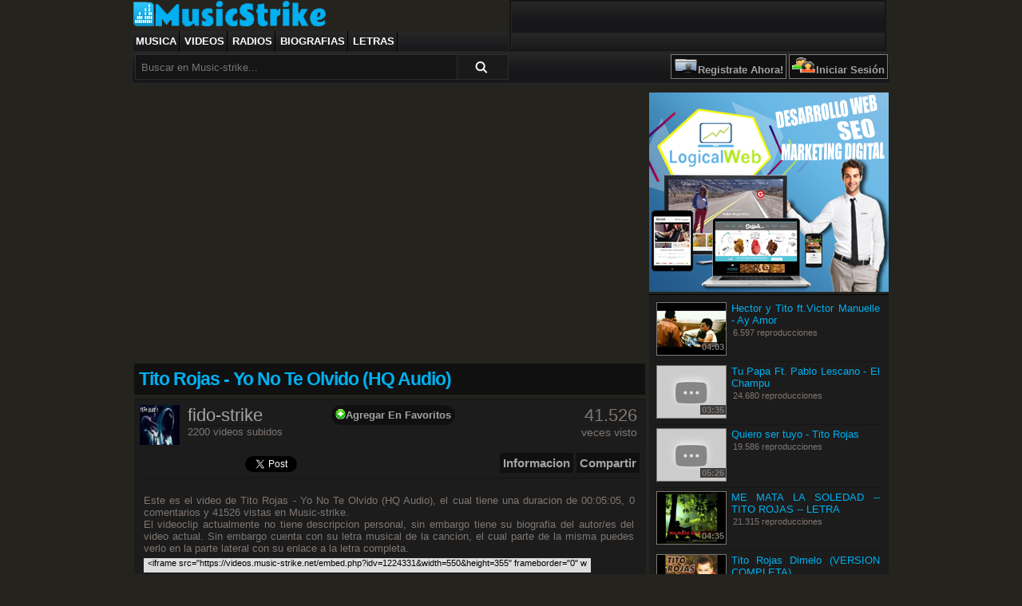

--- FILE ---
content_type: text/html; charset=UTF-8
request_url: https://music-strike.net/videos/1224331/
body_size: 7650
content:
<!DOCTYPE html>
<html lang="es">
<head>
<meta http-equiv="Content-Type" content="text/html; charset=UTF-8">
<title>Tito Rojas - Yo No Te Olvido (HQ Audio) | Videos Music-strike</title>
<meta name="keywords" content="Tito, Rojas, Yo, No, Te, Olvido, (HQ, Audio), video, videoclip, ver" />
<meta name="description" content='Tito Rojas - Yo No Te Olvido (HQ Audio)' />
<link rel="shortcut icon" href="//music-strike.net/images/icons/favicon.ico" />
<link rel='canonical' href='https://music-strike.net/videos/1224331/' />
<meta property="og:image" content="//img.youtube.com/vi/LZrsGA9lcEc/2.jpg" />
<link href="//music-strike.net/css/gral.css" rel="stylesheet" type="text/css" media="screen">
<link href="//music-strike.net/css/video.css" rel="stylesheet" type="text/css" media="screen">
<meta property="og:title" content="Tito Rojas - Yo No Te Olvido (HQ Audio) | Videos Music-strike">
<meta property="og:type" content="video">
<meta property="og:url" content="https://music-strike.net/videos/1224331/">
<meta property="og:image" content="//img.youtube.com/vi/LZrsGA9lcEc/2.jpg">
<meta property="og:site_name" content="Music Strike">
<meta property="og:description" content="Tito Rojas - Yo No Te Olvido (HQ Audio)">
<meta name="twitter:card" content="summary" />
<meta name="twitter:description" content="Tito Rojas - Yo No Te Olvido (HQ Audio)" />
<meta itemprop="name" content="Tito Rojas - Yo No Te Olvido (HQ Audio) | Videos Music-strike">
<meta itemprop="description" content="Tito Rojas - Yo No Te Olvido (HQ Audio)">
<meta itemprop="image" content="//img.youtube.com/vi/LZrsGA9lcEc/2.jpg">
<script type="text/javascript" src="//music-strike.net/p_funciones/jQuerys/jquery-1.11.1.min.js"></script>
<link rel="stylesheet" type="text/css" media="screen, projection" href="//music-strike.net/plugins/scrolldiv/scroller.css" />
<link rel="image_src" href="//img.youtube.com/vi/LZrsGA9lcEc/2.jpg" />
<script type="text/javascript" src="//music-strike.net/p_funciones/FuncionesVideo.js"></script>
<script type="text/javascript" src="//music-strike.net/plugins/scrolldiv/dom-drag.js"></script>
<script type="text/javascript" src="//music-strike.net/plugins/scrolldiv/ypSimpleScrollC.js"></script>
<script type="text/javascript" src="//music-strike.net/plugins/scrolldiv/scroller.js"></script>
<script type="text/javascript">
	instantiateScroller(0, "scroll0", 7, 0, 580, 120, 3);
	instantiateScroller(1, "scroll1", 7, 0, 580, 120, 3);
	instantiateScroller(2, "scroll2", 7, 0, 580, 120, 3);
</script>
<script type="text/javascript">
    if (top.location!= self.location) {
      top.location = self.location.href
    }
</script>
</head><body>
<!-- start header -->
<div id="wrapper">
<div id="header">
	<div id="logo">
		<a href="https://music-strike.net/" title="Musica Online"></a>
        
	</div>
	<!-- star menu -->
    <div id="antemenu">
        <ul>
        	<li><a href='https://music-strike.net/music/' title='Musica'>Musica</a></li><li><a href='https://music-strike.net/videos/' title='Videos'>Videos</a></li><li><a href='https://music-strike.net/radios/' title='Radios'>Radios</a></li><li><a href='https://music-strike.net/biografias/' title='Biografias'>Biografias</a></li><li><a href='https://music-strike.net/letras/' title='Letras'>Letras</a></li>        </ul> 
    </div>
	<!-- end menu -->
	<div id="ads">
		</div>
</div>
<!-- end header -->
<!-- star buscador -->
<div id="menu">
	<div id="search">
		       	<!-- Inicio de codigo a cambiar x el archivo SugerenciasSearch/funciones.js -->
        <script type="text/javascript">
        function MostrarSugerencia(str,e){
			if(str.length>3){
				evt = e ? e : event;
				tcl = (window.Event) ? evt.which : evt.keyCode;
				if(((tcl==40) || (tcl==38)) && (str.length!=0)){
					suge = document.getElementById("suge").value;
					if(suge==0){
						document.getElementById("usertxt").value = str;
					}
					if(tcl==40){
						suge++;
					}else{
						suge--;
					}
					if(suge==0){
						var query = document.getElementById("usertxt").value;
						document.getElementById("usertxt").value = "";
					}else{
						var query = document.getElementById('SugeSearch'+suge).innerHTML;
					}
					document.getElementById("s").value = query;
					document.getElementById("suge").value = suge;
	
				}else{
					if (str.length==0){
						document.getElementById("txtSugerencia").style.display='none';
						document.getElementById("txtSugerencia").innerHTML="";
						return; 
					}
	
					if(window.XMLHttpRequest){
						xmlhttp=new XMLHttpRequest(); //IE7+, Mozilla, Opera, Chrome
					}else{
						xmlhttp=new ActiveXObject("Microsoft.XMLHTTP");// IE5, IE6    
					}
					xmlhttp.onreadystatechange=function(){
					if (xmlhttp.readyState==4 && xmlhttp.status==200){
						document.getElementById("txtSugerencia").style.display='block';
						document.getElementById("txtSugerencia").innerHTML=xmlhttp.responseText;
					}  
					}
					xmlhttp.open("GET","//music-strike.net/plugins/SugerenciasSearch/obtenerSugerencia.php?q="+str,true);
					xmlhttp.send();
				}
			}
        }
		function PierdeFocus(){
			var query = document.getElementById("s").value;
			if(query==""){
				document.getElementById("txtSugerencia").style.display='none';	
			}else{
				SugerenciaSelec(query);
			}
		}
		function SugerenciaSelec(query){
			document.getElementById("s").value=query;
			var fquery = query.replace(/ /g,"+");
			location.href='//music-strike.net/busquedas/all/'+fquery+'/1/';
		}
        </script>
       	<!-- Fin de codigo a cambiar x el archivo SugerenciasSearch/funciones.js -->
		<form id="buscadorgeneral" name="buscadorgeneral" action="//music-strike.net/busquedas/op-search/" method="post">
			<div class="text">
				<input type="text" name="query" id="s" placeholder="Buscar en Music-strike..." onclick="this.placeholder='';" onblur="this.placeholder=(this.placeholder=='')?'Buscar en Music-strike...':this.placeholder;" value="" onkeyup="MostrarSugerencia(this.value,event)" autocomplete="off" />
                <div id="txtSugerencia"></div>
			</div>
			<div class="submit">
                <input type="hidden" id="usertxt" name="usertxt" value="" />
            	<input type="hidden" id="suge" name="suge" value="0" />
				<input type="hidden" name="tipo" value="music-strike.net" />
				<button type="submit" id="x" name="search"></button>
			</div>
			<div id="txtSugerencia" style='display: none; position: absolute; background: white; margin-top: -2px; margin-left: 2px; width: 395px; background: #1C1C1C; border: #151515 1px solid; padding-left: 7px; padding-right: 5px; color: #F2F2F2;'>
			</div>
		</form>
	</div>
	<div id="menuser">
<script type="text/javascript"> 
function VerAbiertoCerrado(){
		if(document.getElementById("txtSugerencia").style.display!='none'){
		document.getElementById("txtSugerencia").style.display='none';
		document.getElementById("usertxt").value = "";
		document.getElementById("suge").value = 0;
	}
}

document.onclick = function (e) {
	e = e || event
	var target = e.target || e.srcElement
		var elementoSuge = document.getElementById('txtSugerencia');
	do {
		if ((elementoSuge == target)) {
			// El click se ha producido dentro del elemento, no se hace nada.
			return;
		}
		target = target.parentNode;
	} while (target)
	// Se ha clicado fuera del elemento, se realiza una acción.
	VerAbiertoCerrado();
}
	function abrirOption2(pid){
		document.getElementById(pid).style.visibility = '';      
	}
function cerrarOption(pid){
	if(document.getElementById(pid).style.visibility=='hidden'){
		VerAbiertoCerrado();
		document.getElementById(pid).style.visibility='';
		document.links[pid].href = "javascript: cerrarOption('"+pid+"')";     
	}else{
		document.getElementById(pid).style.visibility = 'hidden';
		document.links[pid].href = "javascript: abrirOption('"+pid+"')";     
	}
}
</script> 

<table cellspacing="3" cellpadding="3" align="right">
<tr>
<td valign="middle" align="left">
<iframe src="https://www.facebook.com/plugins/like.php?href=https://www.facebook.com/pages/illilliillilli-Music-strike-illilliillilli/154762241918&amp;layout=button_count&amp;show_faces=false&amp;width=110&amp;height=20&amp;action=like&amp;font=tahoma&amp;colorscheme=dark" allowTransparency="true" frameborder="0" scrolling="no" style="overflow:hidden; width:110px; height:20px"></iframe>
</td>
<td valign="middle" align="right" style="border-bottom: #7F7772 1px solid; border-left: #7F7772 1px solid; border-top: #7F7772 1px solid; border-right: #7F7772 1px solid; background: #101010;">
<a href="//music-strike.net/registro.php" title="Registrate Ahora En Music-strike"><img src="//music-strike.net/images/icons/register_icon.png" width="30" height="20" title="Registrate Ahora En Music-strike" alt="Registrate"/></a><a href="//music-strike.net/registro.php" title="Registrate Ahora En Music-strike">Registrate Ahora!</a>
</td>
<td valign="middle" align="center" style="border-bottom: #7F7772 1px solid; border-left: #7F7772 1px solid; border-top: #7F7772 1px solid; border-right: #7F7772 1px solid; background: #101010;">
<a href="javascript: abrirOption2('divform');" title="Iniciar Sesión En Music-strike" rel="nofollow"><img src="//music-strike.net/images/icons/001_57.gif" width="30" height="20" title="Iniciar Sesión En Music-strike" alt="Iniciar Session"/></a><a href="javascript: abrirOption2('divform');" title="Iniciar Sesión En Music-strike" rel="nofollow">Iniciar Sesión</a>
</td>
</tr>
</table>
<div id="divform" class="divform" style='visibility:hidden'> 
<div align="right" style="padding-top:10px;margin-right:10px;" onclick="ocultar(this.parentNode)">
<a href="javascript: cerrarOption('divform');"><img src="//music-strike.net/images/icons/cerrar_capa.gif" alt="Cerrar"/></a>
</div>
<form name="Login" method="post" action="//music-strike.net/entrar.php"> 
<table width="85%" cellspacing='1' cellpadding='5' bgcolor="#1C1C1C" align="center"> 
<tr> 
<td> 
<input type="hidden" name="sublogin" value="1" /> 
 <img src="//music-strike.net/images/icons/001_57.gif" width="20" height="20" alt="Usuario"/> <font color="white"><b>Usuario o Email:</b></font> <br/> 
  <input type="text" name="username" id="username" value="" size="30"/> 
  <br/> 
<img src="//music-strike.net/images/icons/001_42.gif" width="20" height="20" alt="Password"/> <font color="white"><b>Contraseña:</b></font> <br/> 
  <input type="password" name="password" id="password" value="" size="30"/> 
<br/> 
<input name="nocerrar" value="si" type="checkbox"/> No cerrar session
</td>
</tr>
<tr>
<td>
<input name="entrar" style="width:200px" value="Entrar" title="Entrar" type="submit"/>
</td>
</tr>
</table> 
</form> 
<hr/>
<center>
<a href="//music-strike.net/usuarios.php?id=contrasena">¿Ha olvidado su contraseña?</a>
<br/>
<b><a href="//music-strike.net/registro.php">¿Eres Nuevo? Registrate!</a></b>
<br/>
<br/>
</center> 
</div>
</div>	</div>
</div>
<!-- end buscador --><div id="page">
		<div id="contenido">
    			<div id="video" style="margin-bottom:0px;">
			<!-- Si SWF no funciona Cambiar x http://videos.music-strike.net/jw/player.swf-->
			<iframe width="641" height="345" src="https://www.youtube.com/embed/LZrsGA9lcEc?autoplay=1&showinfo=0&showsearch=0&iv_load_policy=3&modestbranding=1" color="white" frameborder="0" allowfullscreen></iframe>
		</div>
		<div id="titlevideo">
			<h1>Tito Rojas - Yo No Te Olvido (HQ Audio)</h1>
		</div>
        <div id="detallesvideo">
        	<div class="uploader">
            	<a href="//music-strike.net/perfil-fido-strike/" title="fido-strike"><img src="//music-strike.net/tmp/avatar/2014/01/08/ce328cbaaa_thumb.jpg" style="width: 50px; height: 50px; float: left; margin-right: 10px;" alt="fido-strike"/></a>
                <span class="grande" style="font-size: 22px; border-bottom: 1px solid #151515; margin-bottom: 4px;"><a href="//music-strike.net/perfil-fido-strike/" title="fido-strike" style="color: #A4A4A4;">fido-strike</a></span>
                <br/> 2200 videos subidos
            </div>
            <div class="addfavoritos">
            	<div id="refav">
					<div class='boton'><a href="javascript:CargarFavoritos('1224331','')"><img src='//music-strike.net/images/icons/001_01.gif' style='margin-bottom: -1px; width: 15; height: 13px;' alt='Agregar En Favoritos'></a><a href="javascript:CargarFavoritos('1224331','')" title='Agregar En Favoritos'>Agregar En Favoritos</a></div>                </div>
            </div>
            <div class="vistasvideo">
            	<span class="grande" style="font-size: 22px; border-bottom: 1px solid #151515; margin-bottom: 4px;">41.526</span>
                <br/> veces visto
            </div>
            <div class="InfoOptions">
            	<div id="OptionBar">
					<span class="submenu" onclick="javascript: mostrar('capa02');">Compartir</span> 
				</div>                
				<div id="OptionBar">
					<span class="submenu" onclick="javascript: mostrar('capa01');">Informacion</span> 
				</div>
                <div id="OptionBar" style="float: left; background: transparent;">
                					<iframe src="//www.facebook.com/plugins/like.php?href=https://music-strike.net/videos/1224331/&amp;layout=button_count&amp;show_faces=false&amp;width=120&amp;height=20&amp;action=like&amp;font=tahoma&amp;colorscheme=dark" allowTransparency="true" frameborder="0" scrolling="no" style="overflow:hidden; width:120px; height:20px"></iframe>
                    <script type="text/javascript" src="//apis.google.com/js/plusone.js"></script><g:plusone size="medium"></g:plusone>
					<a href="https://twitter.com/share" class="twitter-share-button">Tweet</a>
<script>!function(d,s,id){var js,fjs=d.getElementsByTagName(s)[0],p=/^http:/.test(d.location)?'http':'https';if(!d.getElementById(id)){js=d.createElement(s);js.id=id;js.src=p+'://platform.twitter.com/widgets.js';fjs.parentNode.insertBefore(js,fjs);}}(document, 'script', 'twitter-wjs');</script>
				</div>
                <div id="barinfo" style="width: 626px; height: 140px; float: left;">
                    <div id="capa01" style="border-top: #151515 1px solid; position: absolute; z-index:3; float: left; background: #1C1C1C; width: 615px; padding: 5px;">
                    								<div class="root" id="root0">
								<div class="scrollContainer" id="scroll0Container">
									<div class="scrollContent" id="scroll0Content">
                                            <br/>Este es el video de Tito Rojas - Yo No Te Olvido (HQ Audio), el cual tiene una duracion de 00:05:05, 0 comentarios y 41526 vistas en Music-strike.<br />
El videoclip actualmente no tiene descripcion personal, sin embargo tiene su biografia del autor/es del video actual. Sin embargo cuenta con su letra musical de la cancion, el cual parte de la misma puedes verlo en la parte lateral con su enlace a la letra completa.									</div>
								</div>
							</div>
											<!-- el formulario de abajo es para recoger descripciones de los videos
											 <!-- <input type="hidden" id="idvideo" name="idvideo" value="< ?php //echo $idv; ?>">
                                            <textarea id="infovideo" name="infovideo" onclick="javascript: limpia(this);" onblur="verifica(this);" style="width: 608px; height: 51px; resize: none; float: left; color: #6E6E6E; background: #E6E6E6;">Escribe algo sobre el video...</textarea>
                                            <i>(+10 puntos si estas registrado)</i><button style="font-weight: bold; width: 150px; height: 30px; float: right;" onclick="javascript: PublishInfo('idvideo','infovideo','')">Enviar Informacion</button> -->
                    	                    </div>      
                    <div id="capa02" style="border-top: #151515 1px solid; position: absolute; z-index:2; float: left; background: #1C1C1C; width: 615px; padding: 5px;"> 
                        <div id="filacode">
                            <div class="code">
                            									<div class="socials">
								<button onclick='javascript:abrir("http://www.facebook.com/sharer.php?u=https%3A%2F%2Fmusic-strike.net%2Fvideos%2F1224331%2F&t=Tito+Rojas+-+Yo+No+Te+Olvido+%28HQ+Audio%29","730","500")' class="share-button-facebook" title="Compartir en Facebook"></button>
								<button onclick='javascript:abrir("http://twitter.com/home?status=Tito+Rojas+-+Yo+No+Te+Olvido+%28HQ+Audio%29 - https%3A%2F%2Fmusic-strike.net%2Fvideos%2F1224331%2F","730","500")' class="share-button-twitter" title="Compartir en Twitter"></button>
								<button onclick='javascript:abrir("http://plus.google.com/share?url=https%253A%252F%252Fmusic-strike.net%252Fvideos%252F1224331%252F","730","500")' class="share-button-googleplus" title="Compartir en Google+"></button> 
								<button onclick='javascript:abrir("http://www.tuenti.com/share?url=https%3A%2F%2Fmusic-strike.net%2Fvideos%2F1224331%2F","730","500")' class="share-button-tuenti" title="Compartir en Tuenti"></button> 
								<button onclick='javascript:abrir("http://delicious.com/save?v=5&url=https%3A%2F%2Fmusic-strike.net%2Fvideos%2F1224331%2F&title=Tito+Rojas+-+Yo+No+Te+Olvido+%28HQ+Audio%29","730","500")' class="share-button-delicious" title="Compartir en Delicious"></button> 
								<button onclick='javascript:abrir("http://reddit.com/submit?url=https%3A%2F%2Fmusic-strike.net%2Fvideos%2F1224331%2F&title=Tito+Rojas+-+Yo+No+Te+Olvido+%28HQ+Audio%29","730","500")' class="share-button-reddit" title="Compartir en Reddit"></button> 
								<button onclick='javascript:abrir("http://www.linkedin.com/shareArticle?url=https%3A%2F%2Fmusic-strike.net%2Fvideos%2F1224331%2F&amp;title=Tito+Rojas+-+Yo+No+Te+Olvido+%28HQ+Audio%29","730","500")' class="share-button-linkedin" title="Compartir en Linkedin"></button> 
								</div>
                            </div>
                            <div class="tipecode">
                                Link de la cancion:
                            </div>
                            <div class="code">
                                <input type="text" value="https://music-strike.net/videos/1224331/" readonly onclick="select(this);"/>
                            </div>
                        </div>
                        <div id="filacode">
                            <div class="tipecode">
                                Codigo embed: 
                            </div>
                            <div class="code">
                                <input type="text" value='<iframe src="https://videos.music-strike.net/embed.php?idv=1224331&width=550&height=355" frameborder="0" width="563" height="380" scrolling="no"></iframe>' readonly onclick="select(this);">
                            </div>
                        </div>
                    </div>
                </div>     
            </div>
        </div>
            			<!-- aqui comentarios --->
            <div id="comentarios">
				<div id="comentform" >
					                    <div id="topcomentform">
                        <div class="titlecoment">
                            SIN COMENTARIOS TODAVÍA                        </div>
                    </div>
					<div class="comentario" style="border-bottom: 0px; margin-bottom: 8px;">
						<div class="comentavatar">
							<a rel="nofollow" href="//music-strike.net/perfil-/">
                                                        <img src='//music-strike.net/tmp/member/sin_foto.jpg'/>
                                                        </a>
						</div>
						<div class="comentconten">
                                <input type="hidden" name="idvideo" id="idvideo" value="1224331">
                                <textarea name="comentariovideo" id="comentariovideo" onclick="javascript: limpia(this);" onblur="verifica(this);" style="width: 555px; height: 44px; resize: none; color: #6E6E6E; background:#E6E6E6;" maxlength="350" style="float: left;">Escribe tu comentario...</textarea>
                                <button style="font-weight: bold; width: 150px; height: 30px; float: right;" onclick="javascript: PublishComent('idvideo','comentariovideo',1)">Publicar</button>
                        </div>
					</div>

										</div>
				            </div>
            <!--Aqui termina comentario-->
    </div>
	<div id="sidebar">
    	<!--    	<script src="//connect.facebook.net/es_LA/all.js#xfbml=1"></script>
		<fb:like-box href="https://www.facebook.com/musicstrikeoficial/" width="300" height="405" colorscheme="dark" connections="8" stream="false" header="false"></fb:like-box> -->
<!-- Composite Start -->
<!--<div id="M280438ScriptRootC161007">
        <div id="M280438PreloadC161007">
        Loading...    </div>
        <script>
                (function(){
            var D=new Date(),d=document,b='body',ce='createElement',ac='appendChild',st='style',ds='display',n='none',gi='getElementById',lp=d.location.protocol,wp=lp.indexOf('http')==0?lp:'https:';
            var i=d[ce]('iframe');i[st][ds]=n;d[gi]("M280438ScriptRootC161007")[ac](i);try{var iw=i.contentWindow.document;iw.open();iw.writeln("<ht"+"ml><bo"+"dy></bo"+"dy></ht"+"ml>");iw.close();var c=iw[b];}
            catch(e){var iw=d;var c=d[gi]("M280438ScriptRootC161007");}var dv=iw[ce]('div');dv.id="MG_ID";dv[st][ds]=n;dv.innerHTML=161007;c[ac](dv);
            var s=iw[ce]('script');s.async='async';s.defer='defer';s.charset='utf-8';s.src=wp+"//jsc.mgid.com/m/u/music-strike.net.161007.js?t="+D.getYear()+D.getMonth()+D.getUTCDate()+D.getUTCHours();c[ac](s);})();
    </script>
    </div>-->
<!-- Composite End -->
<img src="//music-strike.net/images/banners/banner-right.png"><div class="CajaSidebar"><div class='filanove'><div class='SidebarImgVideo'><span>04:03</span><a href='//music-strike.net/videos/70171/' alt='Hector y Tito ft.Victor Manuelle - Ay Amor' title='Hector y Tito ft.Victor Manuelle - Ay Amor'><img src='//i.ytimg.com/vi/ZFrgDv3ONnQ/0.jpg' alt='Hector y Tito ft.Victor Manuelle - Ay Amor'></a></div><div class='SidebarDetailsVideo'><h3><a href='//music-strike.net/videos/70171/' alt='Hector y Tito ft.Victor Manuelle - Ay Amor' title='Hector y Tito ft.Victor Manuelle - Ay Amor'>Hector y Tito ft.Victor Manuelle - Ay Amor</a></h3><span>6.597 reproducciones</span></div></div><div class='filanove'><div class='SidebarImgVideo'><span>03:35</span><a href='//music-strike.net/videos/5475/' alt='Tu Papa Ft. Pablo Lescano - El Champu' title='Tu Papa Ft. Pablo Lescano - El Champu'><img src='//i.ytimg.com/vi/g7LNJzp6D1E/0.jpg' alt='Tu Papa Ft. Pablo Lescano - El Champu'></a></div><div class='SidebarDetailsVideo'><h3><a href='//music-strike.net/videos/5475/' alt='Tu Papa Ft. Pablo Lescano - El Champu' title='Tu Papa Ft. Pablo Lescano - El Champu'>Tu Papa Ft. Pablo Lescano - El Champu</a></h3><span>24.680 reproducciones</span></div></div><div class='filanove'><div class='SidebarImgVideo'><span>05:26</span><a href='//music-strike.net/videos/962368/' alt='Quiero ser tuyo - Tito Rojas' title='Quiero ser tuyo - Tito Rojas'><img src='//i.ytimg.com/vi/0FzuWqdYUGk/0.jpg' alt='Quiero ser tuyo - Tito Rojas'></a></div><div class='SidebarDetailsVideo'><h3><a href='//music-strike.net/videos/962368/' alt='Quiero ser tuyo - Tito Rojas' title='Quiero ser tuyo - Tito Rojas'>Quiero ser tuyo - Tito Rojas</a></h3><span>19.586 reproducciones</span></div></div><div class='filanove'><div class='SidebarImgVideo'><span>04:35</span><a href='//music-strike.net/videos/1073915/' alt='ME MATA LA SOLEDAD   --  TITO ROJAS  --  LETRA' title='ME MATA LA SOLEDAD   --  TITO ROJAS  --  LETRA'><img src='//i.ytimg.com/vi/eYbAWQyv2Q8/0.jpg' alt='ME MATA LA SOLEDAD   --  TITO ROJAS  --  LETRA'></a></div><div class='SidebarDetailsVideo'><h3><a href='//music-strike.net/videos/1073915/' alt='ME MATA LA SOLEDAD   --  TITO ROJAS  --  LETRA' title='ME MATA LA SOLEDAD   --  TITO ROJAS  --  LETRA'>ME MATA LA SOLEDAD   --  TITO ROJAS  --  LETRA</a></h3><span>21.315 reproducciones</span></div></div><div class='filanove'><div class='SidebarImgVideo'><span>04:07</span><a href='//music-strike.net/videos/926585/' alt='Tito Rojas Dimelo (VERSION COMPLETA)' title='Tito Rojas Dimelo (VERSION COMPLETA)'><img src='//i.ytimg.com/vi/aNRuRV3fpqk/0.jpg' alt='Tito Rojas Dimelo (VERSION COMPLETA)'></a></div><div class='SidebarDetailsVideo'><h3><a href='//music-strike.net/videos/926585/' alt='Tito Rojas Dimelo (VERSION COMPLETA)' title='Tito Rojas Dimelo (VERSION COMPLETA)'>Tito Rojas Dimelo (VERSION COMPLETA)</a></h3><span>603 reproducciones</span></div></div><div class='filanove'><div class='SidebarImgVideo'><span>04:36</span><a href='//music-strike.net/videos/178005/' alt='Rihanna - We Found Love (Audio) ft. Calvin Harris' title='Rihanna - We Found Love (Audio) ft. Calvin Harris'><img src='//i.ytimg.com/vi/tg00YEETFzg/0.jpg' alt='Rihanna - We Found Love (Audio) ft. Calvin Harris'></a></div><div class='SidebarDetailsVideo'><h3><a href='//music-strike.net/videos/178005/' alt='Rihanna - We Found Love (Audio) ft. Calvin Harris' title='Rihanna - We Found Love (Audio) ft. Calvin Harris'>Rihanna - We Found Love (Audio) ft. Calvin Harris</a></h3><span>44.359 reproducciones</span></div></div><div class='filanove'><div class='SidebarImgVideo'><span>04:33</span><a href='//music-strike.net/videos/197212/' alt='Ricardo Montaner - Resumiendo (HQ Audio)' title='Ricardo Montaner - Resumiendo (HQ Audio)'><img src='//i.ytimg.com/vi/6QVC35wrC4U/0.jpg' alt='Ricardo Montaner - Resumiendo (HQ Audio)'></a></div><div class='SidebarDetailsVideo'><h3><a href='//music-strike.net/videos/197212/' alt='Ricardo Montaner - Resumiendo (HQ Audio)' title='Ricardo Montaner - Resumiendo (HQ Audio)'>Ricardo Montaner - Resumiendo (HQ Audio)</a></h3><span>8.589 reproducciones</span></div></div><div class='filanove'><div class='SidebarImgVideo'><span>04:20</span><a href='//music-strike.net/videos/918691/' alt='Edward Sharpe & The Magnetic Zeros - Man on Fire (Official Audio)' title='Edward Sharpe & The Magnetic Zeros - Man on Fire (Official Audio)'><img src='//i.ytimg.com/vi/4LF2HaXf58g/0.jpg' alt='Edward Sharpe & The Magnetic Zeros - Man on Fire (Official Audio)'></a></div><div class='SidebarDetailsVideo'><h3><a href='//music-strike.net/videos/918691/' alt='Edward Sharpe & The Magnetic Zeros - Man on Fire (Official Audio)' title='Edward Sharpe & The Magnetic Zeros - Man on Fire (Official Audio)'>Edward Sharpe & The Magnetic Zeros - Man on Fire (Official Audio)</a></h3><span>11.580 reproducciones</span></div></div><div class='filanove'><div class='SidebarImgVideo'><span>03:52</span><a href='//music-strike.net/videos/927503/' alt='Eminence & RedMoon - Changes (feat. Holly Drummond)' title='Eminence & RedMoon - Changes (feat. Holly Drummond)'><img src='//i.ytimg.com/vi/VaE203hSZNs/0.jpg' alt='Eminence & RedMoon - Changes (feat. Holly Drummond)'></a></div><div class='SidebarDetailsVideo'><h3><a href='//music-strike.net/videos/927503/' alt='Eminence & RedMoon - Changes (feat. Holly Drummond)' title='Eminence & RedMoon - Changes (feat. Holly Drummond)'>Eminence & RedMoon - Changes (feat. Holly Drummond)</a></h3><span>9.549 reproducciones</span></div></div><div class='filanove'><div class='SidebarImgVideo'><span>03:58</span><a href='//music-strike.net/videos/1300357/' alt='We Came As Romans - An Ever-Growing Wonder *NEW*' title='We Came As Romans - An Ever-Growing Wonder *NEW*'><img src='//i.ytimg.com/vi/SGZVgA_s60U/0.jpg' alt='We Came As Romans - An Ever-Growing Wonder *NEW*'></a></div><div class='SidebarDetailsVideo'><h3><a href='//music-strike.net/videos/1300357/' alt='We Came As Romans - An Ever-Growing Wonder *NEW*' title='We Came As Romans - An Ever-Growing Wonder *NEW*'>We Came As Romans - An Ever-Growing Wonder *NEW*</a></h3><span>9.766 reproducciones</span></div></div>			</div>    
    </div>
</div><!-- start footer -->
<div id="PreFooter">
</div>
<div id="footer">
	<p class="legal">
	<a href="//music-strike.net/utilidades-pages/faq/index.htm" rel="nofollow">FAQ/Preguntas Frecuentes</a> - <a href="javascript:abrir('//music-strike.net/utilidades-pages/legales/terminos-y-condiciones.htm','1000','750')" rel="nofollow">Terminos Y Condiciones</a> - <a href="//music-strike.net/utilidades-pages/legales/Aviso-Legal.htm" rel="nofollow">Aviso Legal</a>
	</p>
	<p class="external">
    	<a href="//www.facebook.com/pages/%C4%B1ll%C4%B1ll%C4%B1%C4%B1ll%C4%B1ll%C4%B1-Music-strike-%C4%B1ll%C4%B1ll%C4%B1%C4%B1ll%C4%B1ll%C4%B1/154762241918" target="black" rel="nofollow">Facebook</a> - <a href="//plus.google.com/+MusicstrikeNetillilliillilli/" target="black" rel="publisher">Google+</a> - <a href="//twitter.com/Music_strike" target="black" rel="nofollow">Twitter</a> - <a rel="nofollow" href="//www.youtube.com/user/EscucharMusicaOnline" target="black">YouTube</a>
	<p class="copyright">
		&copy; 2007-2026 <a href="//music-strike.net">Music-strike</a> All Rights Reserved
	</p>
</div>
<!-- end footer -->
<!-- Star Chat -->
<div id="boxchatgeneral">
</div>
<!-- End Chat -->
<script type="text/javascript">

  var _gaq = _gaq || [];
  _gaq.push(['_setAccount', 'UA-21629994-1']);
  _gaq.push(['_setDomainName', '.music-strike.net']);
  _gaq.push(['_trackPageview']);

    setTimeout("_gaq.push(['_trackEvent', 'NoBounce', 'Over 20 seconds'])",30000);

  (function() {
    var ga = document.createElement('script'); ga.type = 'text/javascript'; ga.async = true;
    ga.src = ('https:' == document.location.protocol ? 'https://ssl' : 'http://www') + '.google-analytics.com/ga.js';
    var s = document.getElementsByTagName('script')[0]; s.parentNode.insertBefore(ga, s);
  })();
  
</script>
</body>
</html>

--- FILE ---
content_type: text/html; charset=utf-8
request_url: https://accounts.google.com/o/oauth2/postmessageRelay?parent=https%3A%2F%2Fmusic-strike.net&jsh=m%3B%2F_%2Fscs%2Fabc-static%2F_%2Fjs%2Fk%3Dgapi.lb.en.2kN9-TZiXrM.O%2Fd%3D1%2Frs%3DAHpOoo_B4hu0FeWRuWHfxnZ3V0WubwN7Qw%2Fm%3D__features__
body_size: 160
content:
<!DOCTYPE html><html><head><title></title><meta http-equiv="content-type" content="text/html; charset=utf-8"><meta http-equiv="X-UA-Compatible" content="IE=edge"><meta name="viewport" content="width=device-width, initial-scale=1, minimum-scale=1, maximum-scale=1, user-scalable=0"><script src='https://ssl.gstatic.com/accounts/o/2580342461-postmessagerelay.js' nonce="ENpDLC9w2iAd-jtgtTSTvA"></script></head><body><script type="text/javascript" src="https://apis.google.com/js/rpc:shindig_random.js?onload=init" nonce="ENpDLC9w2iAd-jtgtTSTvA"></script></body></html>